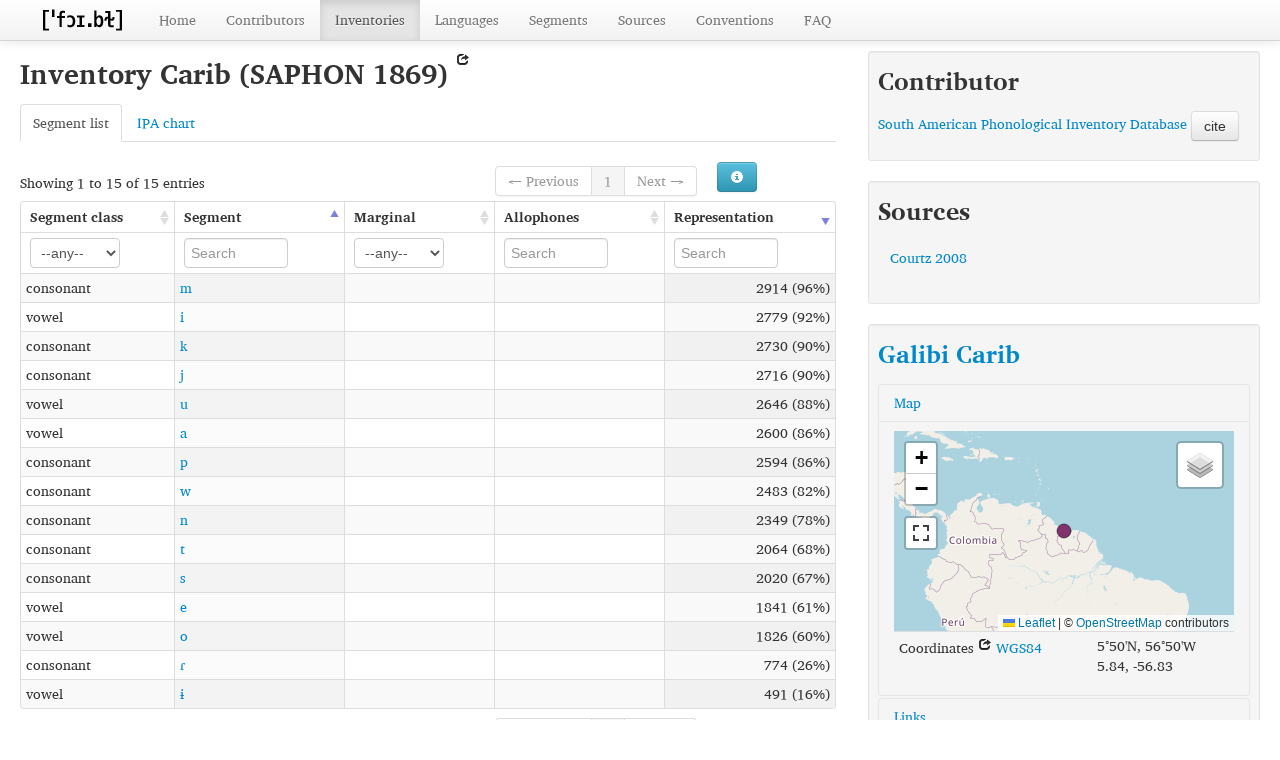

--- FILE ---
content_type: text/html; charset=utf-8
request_url: https://phoible.org/inventories/view/1869
body_size: 11047
content:
<!DOCTYPE html>
<html lang="en">
    
    
    <head>
        <meta charset="utf-8">
        <title>
            PHOIBLE 2.0 -
             
        </title>
        <meta name="viewport" content="width=device-width, initial-scale=1.0">
        <meta name="description" content="">
        <meta name="author" content="">
        <link rel="shortcut icon"
              href="https://phoible.org/clld-static/images/favicon.ico?v=09d100e13044a2eb539ec25f78d7a40a"
              type="image/x-icon" />

        <link href="https://phoible.org/clld-static/css/packed.d69f2d88.css" rel="stylesheet">

        <script src="https://phoible.org/clld-static/js/packed.35962ea3.js"></script>

        <link rel="unapi-server" type="application/xml" title="unAPI" href="https://phoible.org/unapi">
        <script src="https://phoible.org/_js"></script>
        
    <link type="text/css" rel="stylesheet" href="https://phoible.org/static/ipa.css"/>

    </head>
    <body id="r-contribution">
        

        <div id="top" class="navbar navbar-static-top">
            <div class="navbar-inner">
                <div class="container-fluid">
                    <a class="btn btn-navbar" data-toggle="collapse" data-target=".nav-collapse">
                        <span class="icon-bar"></span>
                        <span class="icon-bar"></span>
                        <span class="icon-bar"></span>
                    </a>
                    
    <a class="brand" style="padding-top: 7px; padding-bottom: 5px;" href="https://phoible.org/"
       title="PHOIBLE 2.0">
        <img height="25" src="https://phoible.org/static/phoible_icon.png"/>
    </a>

                    <div class="nav-collapse collapse">
                        <ul class="nav">
                        
                            <li id="menuitem_dataset" class="">
                                <a href="https://phoible.org/" title="Home">Home</a>
                            </li>
                        
                            <li id="menuitem_contributors" class="">
                                <a href="https://phoible.org/contributors" title="Contributors">Contributors</a>
                            </li>
                        
                            <li id="menuitem_contributions" class="active">
                                <a href="https://phoible.org/inventories" title="Inventories">Inventories</a>
                            </li>
                        
                            <li id="menuitem_languages" class="">
                                <a href="https://phoible.org/languages" title="Languages">Languages</a>
                            </li>
                        
                            <li id="menuitem_parameters" class="">
                                <a href="https://phoible.org/parameters" title="Segments">Segments</a>
                            </li>
                        
                            <li id="menuitem_sources" class="">
                                <a href="https://phoible.org/sources" title="Sources">Sources</a>
                            </li>
                        
                            <li id="menuitem_conventions" class="">
                                <a href="https://phoible.org/conventions" title="Conventions">Conventions</a>
                            </li>
                        
                            <li id="menuitem_faq" class="">
                                <a href="https://phoible.org/faq" title="FAQ">FAQ</a>
                            </li>
                        </ul>
                    
                    </div><!--/.nav-collapse -->
                </div>
            </div>
        </div>

        <div class="container-fluid">
            <abbr class="unapi-id" title="https%3A%2F%2Fphoible.org%2Finventories%2Fview%2F1869"></abbr>
                <div class="row-fluid">
                    <div class="span8">
                    












<h2>
    Inventory Carib (SAPHON 1869)
        <a href="http://linguistics.berkeley.edu/~saphon/en/inv/CaribESu.html" title="http://linguistics.berkeley.edu/~saphon/en/inv/CaribESu.html"><i class="icon-share"></i>  </a>
</h2>


<div class="tabbable">
    <ul class="nav nav-tabs">
        <li class="active"><a href="#segments" data-toggle="tab">Segment list</a></li>
        <li><a href="#ipa" data-toggle="tab">IPA chart</a></li>
    </ul>
    <div class="tab-content" style="overflow: visible;">
        <div id="segments" class="tab-pane active">
            <table id="Phonemes" cellpadding="0" cellspacing="0" border="0" class="table table-bordered order-column compact stripe">
    <thead>
        <tr>
                    <th>Segment class</th>
                    <th>Segment</th>
                    <th>Marginal</th>
                    <th>Allophones</th>
                    <th>Representation</th>
        </tr>
    </thead>
    <thead>
        <tr>
                <th style="text-align: left;">
                            <select  class="select control input-small" name="segment_class" id="dt-filter-segment_class">
                                <option value="">--any--</option>
                                        <option value="consonant">consonant</option>
                                        <option value="tone">tone</option>
                                        <option value="vowel">vowel</option>
                            </select>
                </th>
                <th style="text-align: left;">
                            <input type="text" name="valueset" id="dt-filter-valueset" value="" placeholder="Search" class="input-small control" />
                </th>
                <th style="text-align: left;">
                            <select  class="select control input-small" name="marginal" id="dt-filter-marginal">
                                <option value="">--any--</option>
                                        <option value="True">True</option>
                                        <option value="False">False</option>
                            </select>
                </th>
                <th style="text-align: left;">
                            <input type="text" name="allophones" id="dt-filter-allophones" value="" placeholder="Search" class="input-small control" />
                </th>
                <th style="text-align: left;">
                            <input type="text" name="frequency" id="dt-filter-frequency" value="" placeholder="Search" class="input-small control" />
                </th>
        </tr>
    </thead>
    <tbody>
    </tbody>
</table>
<script>
$(document).ready(function() {
    CLLD.DataTable.init("Phonemes", "<div class=\"\"><button class=\"btn btn-info dl-widget-IIndex\" data-content=\"&lt;div&gt;&lt;dl&gt;&lt;p&gt;Columns containing numeric data may be filtered giving an upper and/or lower bound in the form &amp;#34;&amp;lt;5&amp;#34; or a range in the form &amp;#34;-2..20&amp;#34;.&lt;/p&gt;&lt;/dl&gt;&lt;/div&gt;\" type=\"button\"><i class=\"icon-info-sign icon-white\"></i></button></div>", {"language": {"paginate": {"next": "Next", "previous": "Previous", "first": "First", "last": "Last"}, "emptyTable": "No data available in table", "info": "Showing _START_ to _END_ of _TOTAL_ entries", "infoEmpty": "Showing 0 to 0 of 0 entries", "infoFiltered": "(filtered from _MAX_ total entries)", "lengthMenu": "Show _MENU_ entries", "loadingRecords": "Loading...", "processing": "Processing...", "search": "Search:", "zeroRecords": "No matching records found"}, "bServerSide": true, "bProcessing": true, "sDom": "<'dt-before-table row-fluid'<'span4'i><'span6'p><'span2'f<'Phonemes-toolbar'>>r>t<'span4'i><'span6'p>", "bAutoWidth": false, "sPaginationType": "bootstrap", "aoColumns": [{"sName": "segment_class", "sTitle": "Segment class"}, {"sName": "valueset", "sTitle": "Segment"}, {"sName": "marginal", "sTitle": "Marginal"}, {"sName": "allophones", "sTitle": "Allophones"}, {"sName": "frequency", "sTitle": "Representation", "sClass": "right"}], "iDisplayLength": 100, "aLengthMenu": [[50, 100, 200], [50, 100, 200]], "sAjaxSource": "https://phoible.org/values?contribution=1869", "aaSorting": [[4, "desc"], [1, "asc"]]});
});
</script>
<script>    $(document).ready(function() {
        $('.dl-widget-IIndex').clickover({
            html: true,
            title: 'Column information',
            placement: 'left',
            trigger: 'click'
        });
    });</script>
        </div>
        <div id="ipa" class="tab-pane">
            
    <div class="ipa" id="pulmonicConsonants">
		<h2>Consonants (Pulmonic)</h2>
		<table>
			<!--<caption>Where symbols appear in pairs, the one to the right
			represents a voiced consonant. Shaded areas denote articulations
			judged impossible.</caption>-->
			<colgroup width="0*" />
			<colgroup />
			<colgroup />
			<colgroup />
			<colgroup />
			<colgroup />
			<colgroup />
			<colgroup />
			<colgroup />
			<colgroup />
			<colgroup />
			<colgroup />
			<thead>
			<tr>
				<td></td>
				<th class="place">Bilabial</th>
				<th class="place">Labiodental</th>
				<th class="place">Dental</th>
				<th class="place">Alveolar</th>
				<th class="place">Postalveolar</th>
				<th class="place">Retroflex</th>
				<th class="place">Palatal</th>
				<th class="place">&nbsp;Velar&nbsp;</th> <!-- Note: spaces to prevent MSIE from wrapping some symbols -->
				<th class="place">Uvular</th>
				<th class="place">Pharyngeal</th>
				<th class="place">Glottal</th>
			</tr>
			</thead>
			<tbody>
			<tr>
				<th class="manner">Plosive</th>
				<td>
					<span title="U+0070: LATIN SMALL LETTER P" class='voiceless'><a class="Parameter" href="https://phoible.org/parameters/2D6FB64B3CDC3549EF11DB98A66A9EAD" title="p">p</a></span>
					<span title="U+0062: LATIN SMALL LETTER B" class='voiced'><a name="glyph-b" style="font-size: 1em; color: lightgray;">b</a></span>
				</td>
				<td></td>
				<td>
                    <span title="U+0074-U+032A: LATIN SMALL LETTER T - COMBINING BRIDGE BELOW " class='voiceless'><a name="glyph-t̪" style="font-size: 1em; color: lightgray;">t̪</a></span>
                    <span title="U+0064-U+032A: LATIN SMALL LETTER D - COMBINING BRIDGE BELOW " class='voiced'><a name="glyph-d̪" style="font-size: 1em; color: lightgray;">d̪</a></span>
                </td>
				<td>
					<span title="U+0074: LATIN SMALL LETTER T" class='voiceless'><a class="Parameter" href="https://phoible.org/parameters/9F90F95459807624A486F03FE5A89978" title="t">t</a></span>
					<span title="U+0064: LATIN SMALL LETTER D" class='voiced'><a name="glyph-d" style="font-size: 1em; color: lightgray;">d</a></span>
				</td>
				<td></td>
				<td>
					<span title="U+0288: LATIN SMALL LETTER T WITH RETROFLEX HOOK" class='voiceless'><a name="glyph-ʈ" style="font-size: 1em; color: lightgray;">ʈ</a></span>
					<span title="U+0256: LATIN SMALL LETTER D WITH TAIL" class='voiced'><a name="glyph-ɖ" style="font-size: 1em; color: lightgray;">ɖ</a></span>
				</td>
				<td>
					<span title="U+0063: LATIN SMALL LETTER C" class='voiceless'><a name="glyph-c" style="font-size: 1em; color: lightgray;">c</a></span>
					<span title="U+025F: LATIN SMALL LETTER DOTLESS J WITH STROKE" class='voiced'><a name="glyph-ɟ" style="font-size: 1em; color: lightgray;">ɟ</a></span>
				</td>
				<td>
					<span title="U+006B: LATIN SMALL LETTER K" class='voiceless'><a class="Parameter" href="https://phoible.org/parameters/5A838FF4DABE1950734CFAFAB9383903" title="k">k</a></span>
					<span title="U+0261: LATIN SMALL LETTER SCRIPT G" class='voiced'><a name="glyph-ɡ" style="font-size: 1em; color: lightgray;">ɡ</a></span>
				</td>
				<td>
					<span title="U+0071: LATIN SMALL LETTER Q" class='voiceless'><a name="glyph-q" style="font-size: 1em; color: lightgray;">q</a></span>
					<span title="U+0262: LATIN LETTER SMALL CAPITAL G" class='voiced'><a name="glyph-ɢ" style="font-size: 1em; color: lightgray;">ɢ</a></span>
				</td>
				<td>
					<span class='voiceless'></span>
					<span class='voiced impossible'>&nbsp;</span>
				</td>
				<td>
					<span title="U+0294: LATIN LETTER GLOTTAL STOP" class='voiceless'><a name="glyph-ʔ" style="font-size: 1em; color: lightgray;">ʔ</a></span>
					<span class='voiced impossible'>&nbsp;</span>
				</td>
			</tr>
			<tr>
				<th class="manner">Nasal</th>
				<td>
					<span title="U+006D: LATIN SMALL LETTER M" class='voiced'><a class="Parameter" href="https://phoible.org/parameters/5AE9663626770D1D4B97AAE5769AB83C" title="m">m</a></span>
				</td>
				<td>
					<span title="U+0271: LATIN SMALL LETTER M WITH HOOK" class='voiced'><a name="glyph-ɱ" style="font-size: 1em; color: lightgray;">ɱ</a></span>
				</td>
				<td>
                    <span title="U+006E-U+032A: LATIN SMALL LETTER N - COMBINING BRIDGE BELOW" class='voiced'><a name="glyph-n̪" style="font-size: 1em; color: lightgray;">n̪</a></span>
                </td>
				<td>
					<span title="U+006E: LATIN SMALL LETTER N" class='voiced'><a class="Parameter" href="https://phoible.org/parameters/E03DA215BAB0A158BA5D1CB5C4D5D6FD" title="n">n</a></span>
				</td>
				<td></td>
				<td>
					<span title="U+0273: LATIN SMALL LETTER N WITH RETROFLEX HOOK" class='voiced'><a name="glyph-ɳ" style="font-size: 1em; color: lightgray;">ɳ</a></span>
				</td>
				<td>
					<span title="U+0272: LATIN SMALL LETTER N WITH LEFT HOOK" class='voiced'><a name="glyph-ɲ" style="font-size: 1em; color: lightgray;">ɲ</a></span>
				</td>
				<td>
					<span title="U+014B: LATIN SMALL LETTER ENG" class='voiced'><a name="glyph-ŋ" style="font-size: 1em; color: lightgray;">ŋ</a></span>
				</td>
				<td>
					<span title="U+0274: LATIN LETTER SMALL CAPITAL N" class='voiced'><a name="glyph-ɴ" style="font-size: 1em; color: lightgray;">ɴ</a></span>
				</td>
				<td class="impossible"></td>
				<td class="impossible"></td>
			</tr>
			<tr>
				<th class="manner">Trill</th>
				<td>
					<span title="U+0299: LATIN LETTER SMALL CAPITAL B" class='voiced'><a name="glyph-ʙ" style="font-size: 1em; color: lightgray;">ʙ</a></span>
				</td>
				<td></td>
				<td>
                    <span title="U+0072-U+032A: LATIN SMALL LETTER R - COMBINING BRIDGE BELOW" class='voiced'><a name="glyph-r̪" style="font-size: 1em; color: lightgray;">r̪</a></span>
                </td>
				<td>
					<span title="U+0072: LATIN SMALL LETTER R" class='voiced'><a name="glyph-r" style="font-size: 1em; color: lightgray;">r</a></span>
				</td>
				<td></td>
				<td></td>
				<td></td>
				<td class="impossible"></td>
				<td>
					<span title="U+0280: LATIN LETTER SMALL CAPITAL R" class='voiced'><a name="glyph-ʀ" style="font-size: 1em; color: lightgray;">ʀ</a></span>
				</td>
				<td></td>
				<td class="impossible"></td>
			</tr>
			<tr>
				<th class="manner">Tap or Flap</th>
				<td></td>
				<td>
					<span title="U+2C71: LATIN SMALL LETTER V WITH RIGHT HOOK" class='voiced'><a name="glyph-ⱱ" style="font-size: 1em; color: lightgray;">ⱱ</a></span>
				</td>
				<td>
                    <span title="U+027E-U+032A: LATIN SMALL LETTER R WITH FISHHOOK - COMBINING BRIDGE BELOW" class='voiced'><a name="glyph-ɾ̪" style="font-size: 1em; color: lightgray;">ɾ̪</a></span>
                </td>
				<td>
					<span title="U+027E: LATIN SMALL LETTER R WITH FISHHOOK" class='voiced'><a class="Parameter" href="https://phoible.org/parameters/795215076D89B5B17C0D147BE5C341E3" title="ɾ">ɾ</a></span>
				</td>
				<td></td>
				<td>
					<span title="U+027D: LATIN SMALL LETTER R WITH TAIL" class='voiced'><a name="glyph-ɽ" style="font-size: 1em; color: lightgray;">ɽ</a></span>
				</td>
				<td></td>
				<td class="impossible"></td>
				<td></td>
				<td></td>
				<td class="impossible"></td>
			</tr>
			<tr>
				<th class="manner">Fricative</th>
				<td>
					<span title="U+0278: LATIN SMALL LETTER PHI" class='voiceless'><a name="glyph-ɸ" style="font-size: 1em; color: lightgray;">ɸ</a></span>
					<span title="U+03B2: GREEK SMALL LETTER BETA" class='voiced'><a name="glyph-β" style="font-size: 1em; color: lightgray;">β</a></span>
				</td>
				<td>
					<span title="U+0066: LATIN SMALL LETTER F" class='voiceless'><a name="glyph-f" style="font-size: 1em; color: lightgray;">f</a></span>
					<span title="U+0076: LATIN SMALL LETTER V" class='voiced'><a name="glyph-v" style="font-size: 1em; color: lightgray;">v</a></span>
				</td>
				<td>
					<span title="U+03B8: GREEK SMALL LETTER THETA" class='voiceless'><a name="glyph-θ" style="font-size: 1em; color: lightgray;">θ</a></span>
					<span title="U+00F0: LATIN SMALL LETTER ETH" class='voiced'><a name="glyph-ð" style="font-size: 1em; color: lightgray;">ð</a></span>
				</td>
				<td>
					<span title="U+0073: LATIN SMALL LETTER S" class='voiceless'><a class="Parameter" href="https://phoible.org/parameters/7FF174469DAC4E61520F4E1610B2F088" title="s">s</a></span>
					<span title="U+007A: LATIN SMALL LETTER Z" class='voiced'><a name="glyph-z" style="font-size: 1em; color: lightgray;">z</a></span>
				</td>
				<td>
					<span title="U+0283: LATIN SMALL LETTER ESH" class='voiceless'><a name="glyph-ʃ" style="font-size: 1em; color: lightgray;">ʃ</a></span>
					<span title="U+0292: LATIN SMALL LETTER EZH" class='voiced'><a name="glyph-ʒ" style="font-size: 1em; color: lightgray;">ʒ</a></span>
				</td>
				<td>
					<span title="U+0282: LATIN SMALL LETTER S WITH HOOK" class='voiceless'><a name="glyph-ʂ" style="font-size: 1em; color: lightgray;">ʂ</a></span>
					<span title="U+0290: LATIN SMALL LETTER Z WITH RETROFLEX HOOK" class='voiced'><a name="glyph-ʐ" style="font-size: 1em; color: lightgray;">ʐ</a></span>
				</td>
				<td>
					<span title="U+00E7: LATIN SMALL LETTER C WITH CEDILLA" class='voiceless'><a name="glyph-ç" style="font-size: 1em; color: lightgray;">ç</a></span>
					<span title="U+029D: LATIN SMALL LETTER J WITH CROSSED-TAIL" class='voiced'><a name="glyph-ʝ" style="font-size: 1em; color: lightgray;">ʝ</a></span>
				</td>
				<td>
					<span title="U+0078: LATIN SMALL LETTER X" class='voiceless'><a name="glyph-x" style="font-size: 1em; color: lightgray;">x</a></span>
					<span title="U+0263: LATIN SMALL LETTER GAMMA" class='voiced'><a name="glyph-ɣ" style="font-size: 1em; color: lightgray;">ɣ</a></span>
				</td>
				<td>
					<span title="U+03C7: GREEK SMALL LETTER CHI" class='voiceless'><a name="glyph-χ" style="font-size: 1em; color: lightgray;">χ</a></span>
					<span title="U+0281: LATIN LETTER SMALL CAPITAL INVERTED R" class='voiced'><a name="glyph-ʁ" style="font-size: 1em; color: lightgray;">ʁ</a></span>
				</td>
				<td>
					<span title="U+0127: LATIN SMALL LETTER H WITH STROKE" class='voiceless'><a name="glyph-ħ" style="font-size: 1em; color: lightgray;">ħ</a></span>
					<span title="U+0295: LATIN LETTER PHARYNGEAL VOICED FRICATIVE" class='voiced'><a name="glyph-ʕ" style="font-size: 1em; color: lightgray;">ʕ</a></span>
				</td>
				<td>
					<span title="U+0068: LATIN SMALL LETTER H" class='voiceless'><a name="glyph-h" style="font-size: 1em; color: lightgray;">h</a></span>
					<span title="U+0266: LATIN SMALL LETTER H WITH HOOK" class='voiced'><a name="glyph-ɦ" style="font-size: 1em; color: lightgray;">ɦ</a></span>
				</td>
			</tr>
			<tr>
				<th class="manner">Lateral fricative</th>
				<td class="impossible"></td>
				<td class="impossible"></td>
				<td></td>
				<td>
					<span title="U+026C: LATIN SMALL LETTER L WITH BELT" class='voiceless'><a name="glyph-ɬ" style="font-size: 1em; color: lightgray;">ɬ</a></span>
					<span title="U+026E: LATIN SMALL LETTER LEZH" class='voiced'><a name="glyph-ɮ" style="font-size: 1em; color: lightgray;">ɮ</a></span>
				</td>
				<td></td>
				<td></td>
				<td></td>
				<td></td>
				<td></td>
				<td class="impossible"></td>
				<td class="impossible"></td>
			</tr>
			<tr>
				<th class="manner">Approximant</th>
				<td></td>
				<td>
					<span title="U+028B: LATIN SMALL LETTER V WITH HOOK" class='voiced'><a name="glyph-ʋ" style="font-size: 1em; color: lightgray;">ʋ</a></span>
				</td>
				<td></td>
				<td>
					<span title="U+0279: LATIN SMALL LETTER TURNED R" class='voiced'><a name="glyph-ɹ" style="font-size: 1em; color: lightgray;">ɹ</a></span>
				</td>
				<td></td>
				<td>
					<span title="U+027B: LATIN SMALL LETTER TURNED R WITH HOOK" class='voiced'><a name="glyph-ɻ" style="font-size: 1em; color: lightgray;">ɻ</a></span>
				</td>
				<td>
					<span title="U+006A: LATIN SMALL LETTER J" class='voiced'><a class="Parameter" href="https://phoible.org/parameters/ADF56B8E4119266843033E723A149AE2" title="j">j</a></span>
				</td>
				<td>
					<span title="U+0270: LATIN SMALL LETTER TURNED M WITH LONG LEG" class='voiced'><a name="glyph-ɰ" style="font-size: 1em; color: lightgray;">ɰ</a></span>
				</td>
				<td></td>
				<td></td>
				<td class="impossible"></td>
			</tr>
			<tr>
				<th class="manner">Lateral approximant</th>
				<td class="impossible"></td>
				<td class="impossible"></td>
				<td>
                    <span title="U+006C-U+032A: LATIN SMALL LETTER L - COMBINING BRIDGE BELOW" class='voiced'><a name="glyph-l̪" style="font-size: 1em; color: lightgray;">l̪</a></span>
                </td>
				<td>
					<span title="U+006C: LATIN SMALL LETTER L" class='voiced'><a name="glyph-l" style="font-size: 1em; color: lightgray;">l</a></span>
				</td>
				<td></td>
				<td>
					<span title="U+026D: LATIN SMALL LETTER L WITH RETROFLEX HOOK" class='voiced'><a name="glyph-ɭ" style="font-size: 1em; color: lightgray;">ɭ</a></span>
				</td>
				<td>
					<span title="U+028E: LATIN SMALL LETTER TURNED Y" class='voiced'><a name="glyph-ʎ" style="font-size: 1em; color: lightgray;">ʎ</a></span>
				</td>
				<td>
					<span title="U+029F: LATIN LETTER SMALL CAPITAL L" class='voiced'><a name="glyph-ʟ" style="font-size: 1em; color: lightgray;">ʟ</a></span>
				</td>
				<td></td>
				<td class="impossible"></td>
				<td class="impossible"></td>
			</tr>
			</tbody>
		</table>
		<p>Where symbols appear in pairs, the one to the right represents a
		voiced consonant. Shaded areas denote articulations judged
		impossible.</p>
		</div>

		<div class="ipa" id="nonPulmonicConsonants">
		<h2>Consonants (Non-Pulmonic)</h2>
		<table>
			<colgroup span="2" />
			<colgroup span="2" />
			<colgroup span="2" />
			<thead>
				<tr>
					<th colspan="2">Clicks</th>
					<th colspan="2">Voiced implosives</th>
				</tr>
			</thead>
			<tbody>
				<tr>
					<td title="U+0298: LATIN LETTER BILABIAL CLICK"><a name="glyph-ʘ" style="font-size: 1em; color: lightgray;">ʘ</a></td>
					<th>Bilabial</th>
					<td title="U+0253: LATIN SMALL LETTER B WITH HOOK"><a name="glyph-ɓ" style="font-size: 1em; color: lightgray;">ɓ</a></td>
					<th>Bilabial</th>
				</tr>
				<tr>
					<td title="U+01C0: LATIN LETTER DENTAL CLICK"><a name="glyph-ǀ" style="font-size: 1em; color: lightgray;">ǀ</a></td>
					<th>Dental</th>
					<td title="U+0257: LATIN SMALL LETTER D WITH HOOK"><a name="glyph-ɗ" style="font-size: 1em; color: lightgray;">ɗ</a></td>
					<th>Dental/alveolar</th>
				</tr>
				<tr>
					<td title="U+01C3: LATIN LETTER RETROFLEX CLICK"><a name="glyph-ǃ" style="font-size: 1em; color: lightgray;">ǃ</a></td>
					<th>(Post)alveolar</th>
					<td title="U+0284: LATIN SMALL LETTER DOTLESS J WITH STROKE AND HOOK"><a name="glyph-ʄ" style="font-size: 1em; color: lightgray;">ʄ</a></td>
					<th>Palatal</th>
				</tr>
				<tr>
					<td title="U+01C2: LATIN LETTER ALVEOLAR CLICK"><a name="glyph-ǂ" style="font-size: 1em; color: lightgray;">ǂ</a></td>
					<th>Palatoalveolar</th>
					<td title="U+0260: LATIN SMALL LETTER G WITH HOOK"><a name="glyph-ɠ" style="font-size: 1em; color: lightgray;">ɠ</a></td>
					<th>Velar</th>
				</tr>
				<tr>
					<td title="U+01C1: LATIN LETTER LATERAL CLICK"><a name="glyph-ǁ" style="font-size: 1em; color: lightgray;">ǁ</a></td>
					<th>Alveolar lateral</th>
					<td title="U+029B: LATIN LETTER SMALL CAPITAL G WITH HOOK"><a name="glyph-ʛ" style="font-size: 1em; color: lightgray;">ʛ</a></td>
					<th>Uvular</th>
				</tr>
			</tbody>
		</table>
		</div>

		<div class="ipa" id="vowels">
		<h2>Vowels</h2>
		<div id="vowelQuadrilateral">
			<img id="vowelBackground" src="https://phoible.org/static/vowelBackground.png" alt="Vowel Quadrilateral" />
			<div id="vowelLabels">
				<span style="right:76%; top:0">Front</span>
				<span style="right:40.5%; top:0">Central</span>
				<span style="right:3.5%; top:0">Back</span>

				<span style="left:-15px; top:11.21%">Close</span>
				<span style="left:-15px; top:36.48%">Close-mid</span>
				<span style="left:-15px; top:62.86%">Open-mid</span>
				<span style="left:-15px; top:89.23%">Open</span>
			</div>
			<div id="vowelSymbols">
				<div id="closeVowels">
                    <span title="U+0069-U+02d0: LATIN SMALL LETTER I - MODIFIER LETTER TRIANGULAR COLON" style="right:87.31%; top:11.21%;"></span>
                    <span title="U+0069-U+0303: LATIN SMALL LETTER I - COMBINING TILDE" style="right:84.31%; top:11.21%;"></span>
					<span title="U+0069: LATIN SMALL LETTER I" style="right:81.31%; top:11.21%;"><a class="Parameter" href="https://phoible.org/parameters/F0585BB57111C322D6E7DABB0D01F9EA" title="i">i</a></span>

                    <span title="U+0079: LATIN SMALL LETTER Y" style="right:74.77%; top:11.21%"><a name="glyph-y" style="font-size: 1em; color: lightgray;">y</a></span>
                    <span title="U+0079-U+0303: LATIN SMALL LETTER Y - COMBINING TILDE" style="right:71.77%; top:11.21%;"></span>
                    <span title="U+0079-U+02d0: LATIN SMALL LETTER Y - MODIFIER LETTER TRIANGULAR COLON" style="right:68.77%; top:11.21%;"></span>

                    <span title="U+0268-U+02d0: LATIN SMALL LETTER I WITH STROKE - MODIFIER LETTER TRIANGULAR COLON" style="right:48%; top:11.21%;"></span>
                    <span title="U+0268-U+0303: LATIN SMALL LETTER I WITH STROKE - COMBINING TILDE" style="right:46%; top:11.21%;"></span>
					<span title="U+0268: LATIN SMALL LETTER I WITH STROKE" style="right:44%; top:11.21%"><a class="Parameter" href="https://phoible.org/parameters/3A3393BDCDC64FE0B39793147F9DBA7D" title="ɨ">ɨ</a></span>

					<span title="U+0289: LATIN SMALL LETTER U BAR" style="right:36.5%; top:11.21%"><a name="glyph-ʉ" style="font-size: 1em; color: lightgray;">ʉ</a></span>
                    <span title="U+0289-U+0303: LATIN SMALL LETTER U BAR - COMBINING TILDE" style="right:33.5%; top:11.21%;"></span>
                    <span title="U+0289-U+02d0: LATIN SMALL LETTER U BAR - MODIFIER LETTER TRIANGULAR COLON" style="right:30.5%; top:11.21%;"></span>

                    <span title="U+006F-U+02d0: LATIN SMALL LETTER TURNED M - MODIFIER LETTER TRIANGULAR COLON" style="right:12%; top:11.21%;"></span>
                    <span title="U+006F-U+0303: LATIN SMALL LETTER TURNED M - COMBINING TILDE" style="right:10%; top:11.21%;"></span>
					<span title="U+026F: LATIN SMALL LETTER TURNED M" style="right:8.00%; top:11.21%"><a name="glyph-ɯ" style="font-size: 1em; color: lightgray;">ɯ</a></span>

					<span title="U+0075: LATIN SMALL LETTER U" style="right:2%; top:11.21%"><a class="Parameter" href="https://phoible.org/parameters/58EB693AE523323410326D60806B9ADF" title="u">u</a></span>
                    <span title="U+0075-U+0303: LATIN SMALL LETTER U - COMBINING TILDE" style="right:-2%; top:11.21%;"></span>
                    <span title="U+0075-U+02d0: LATIN SMALL LETTER U - MODIFIER LETTER TRIANGULAR COLON" style="right:-6%; top:11.21%;"></span>
				</div>
				<div id="closeLaxVowels">
                    <span title="U+026A-U+02d0: LATIN SMALL LETTER CAPITAL I - MODIFIER LETTER TRIANGULAR COLON" style="right:68%; top:22.90%;"></span>
                    <span title="U+026A-U+0303: LATIN SMALL LETTER CAPITAL I - COMBINING TILDE" style="right:65%; top:22.90%;"></span>
					<span title="U+026A: LATIN LETTER SMALL CAPITAL I" style="right:62%; top:22.90%"><a name="glyph-ɪ" style="font-size: 1em; color: lightgray;">ɪ</a></span>

                    <span title="U+028F: LATIN LETTER SMALL CAPITAL Y" style="right:56%; top:22.90%"><a name="glyph-ʏ" style="font-size: 1em; color: lightgray;">ʏ</a></span>
                    <!-- no variants for LATIN LETTER SMALL CAPITAL Y -->

					<span title="U+028A: LATIN SMALL LETTER UPSILON" style="right:19.5%; top:22.90%"><a name="glyph-ʊ" style="font-size: 1em; color: lightgray;">ʊ</a></span>
                    <span title="U+028A-U+0303: LATIN SMALL LETTER UPSILON - COMBINING TILDE" style="right:16%; top:22.90%;"></span>
                    <span title="U+028A-U+02d0: LATIN SMALL LETTER UPSILON - MODIFIER LETTER TRIANGULAR COLON" style="right:12.5%; top:22.90%;"></span>
				</div>
				<div id="close-midVowels">
                    <span title="U+0065-U+02d0: LATIN SMALL LETTER E - MODIFIER LETTER TRIANGULAR COLON" style="right:76.85%; top:36.48%;"></span>
                    <span title="U+0065-U+0303: LATIN SMALL LETTER E - COMBINING TILDE" style="right:73.85%; top:36.48%;"></span>
					<span title="U+0065: LATIN SMALL LETTER E" style="right:70.85%; top:36.48%"><a class="Parameter" href="https://phoible.org/parameters/199408E3D0668F10F475143F0E8CC0CB" title="e">e</a></span>

                    <span title="U+00F8: LATIN SMALL LETTER O WITH STROKE" style="right:63%; top:36.48%"><a name="glyph-ø" style="font-size: 1em; color: lightgray;">ø</a></span>
                    <span title="U+00F8-U+0303: LATIN SMALL LETTER O WITH STROKE - COMBINING TILDE" style="right:60.5%; top:36.48%;"></span>
                    <span title="U+00F8-U+02d0: LATIN SMALL LETTER O WITH STROKE - MODIFIER LETTER TRIANGULAR COLON" style="right:58%; top:36.48%;"></span>

                    <span title="U+0258-U+02d0: LATIN SMALL LETTER REVERSED E - MODIFIER LETTER TRIANGULAR COLON" style="right:43%; top:36.48%;"></span>
                    <span title="U+0258-U+0303: LATIN SMALL LETTER REVERSED E - COMBINING TILDE" style="right:41%; top:36.48%;"></span>
					<span title="U+0258: LATIN SMALL LETTER REVERSED E" style="right:39%; top:36.48%"><a name="glyph-ɘ" style="font-size: 1em; color: lightgray;">ɘ</a></span>

					<span title="U+0275: LATIN SMALL LETTER BARRED O" style="right:31%; top:36.48%"><a name="glyph-ɵ" style="font-size: 1em; color: lightgray;">ɵ</a></span>
                    <span title="U+0275-U+0303: LATIN SMALL LETTER BARRED O - COMBINING TILDE" style="right:28%; top:36.48%;"></span>
                    <span title="U+0275-U+02d0: LATIN SMALL LETTER BARRED O - MODIFIER LETTER TRIANGULAR COLON" style="right:25%; top:36.48%;"></span>

                    <span title="U+0264-U+02d0: LATIN SMALL LETTER RAMS HORN - MODIFIER LETTER TRIANGULAR COLON" style="right:12%; top:36.48%;"></span>
                    <span title="U+0264-U+0303: LATIN SMALL LETTER RAMS HORN - COMBINING TILDE" style="right:10%; top:36.48%;"></span>
					<span title="U+0264: LATIN SMALL LETTER RAMS HORN" style="right:8.00%; top:36.48%"><a name="glyph-ɤ" style="font-size: 1em; color: lightgray;">ɤ</a></span>

					<span title="U+006F: LATIN SMALL LETTER O" style="right:2%; top:36.48%"><a class="Parameter" href="https://phoible.org/parameters/5AC0158A367D59E8C16A876321E578AB" title="o">o</a></span>
                    <span title="U+006F-U+0303: LATIN SMALL LETTER O - COMBINING TILDE" style="right:-2%; top:36.48%;"></span>
                    <span title="U+006F-U+02d0: LATIN SMALL LETTER O - MODIFIER LETTER TRIANGULAR COLON" style="right:-6%; top:36.48%;"></span>
				</div>
				<div id="middleVowels">
                    <span title="U+006F-U+0303: LATIN SMALL LETTER SCHWA - COMBINING TILDE" style="right:37%; top:49.27%;"></span>
					<span title="U+0259: LATIN SMALL LETTER SCHWA" style="right:33%; top:49.27%"><a name="glyph-ə" style="font-size: 1em; color: lightgray;">ə</a></span>
                    <span title="U+006F-U+02d0: LATIN SMALL LETTER SCHWA - MODIFIER LETTER TRIANGULAR COLON" style="right:27%; top:49.27%;"></span>
				</div>
				<div id="open-midVowels">
                    <span title="U+025B-U+02d0: LATIN SMALL LETTER OPEN E - MODIFIER LETTER TRIANGULAR COLON" style="right:64%; top:62.90%;"></span>
                    <span title="U+025B-U+0303: LATIN SMALL LETTER OPEN E - COMBINING TILDE" style="right:61%; top:62.90%;"></span>
					<span title="U+025B: LATIN SMALL LETTER OPEN E" style="right:58%; top:62.90%"><a name="glyph-ɛ" style="font-size: 1em; color: lightgray;">ɛ</a></span>

                    <span title="U+0153: LATIN SMALL LIGATURE OE" style="right:50%; top:62.90%"><a name="glyph-œ" style="font-size: 1em; color: lightgray;">œ</a></span>
                    <span title="U+0153-U+0303: LATIN SMALL LIGATURE OE - COMBINING TILDE" style="right:47%; top:62.90%;"></span>
                    <span title="U+0153-U+02d0: LATIN SMALL LIGATURE OE - MODIFIER LETTER TRIANGULAR COLON" style="right:44%; top:62.90%;"></span>

                    <span title="U+025C-U+02d0: LATIN SMALL LETTER REVERSED OPEN E - MODIFIER LETTER TRIANGULAR COLON" style="right:37%; top:62.90%;"></span>
                    <span title="U+025C-U+0303: LATIN SMALL LETTER REVERSED OPEN E - COMBINING TILDE" style="right:35%; top:62.90%;"></span>
					<span title="U+025C: LATIN SMALL LETTER REVERSED OPEN E" style="right:33%; top:62.90%"><a name="glyph-ɜ" style="font-size: 1em; color: lightgray;">ɜ</a></span>

					<span title="U+025E: LATIN SMALL LETTER CLOSED REVERSED OPEN E" style="right:24.15%; top:62.90%"><a name="glyph-ɞ" style="font-size: 1em; color: lightgray;">ɞ</a></span>
                    <!-- no variants known -->

                    <span title="U+028C-U+0303: LATIN SMALL LETTER TURNED V - MODIFIER LETTER TRIANGULAR COLON" style="right:12%; top:62.90%"></span>
                    <span title="U+028C-U+0303: LATIN SMALL LETTER TURNED V - COMBINING TILDE" style="right:10%; top:62.90%;"></span>
					<span title="U+028C: LATIN SMALL LETTER TURNED V" style="right:8.00%; top:62.90%"><a name="glyph-ʌ" style="font-size: 1em; color: lightgray;">ʌ</a></span>

					<span title="U+0254: LATIN SMALL LETTER OPEN O" style="right:2%; top:62.90%"><a name="glyph-ɔ" style="font-size: 1em; color: lightgray;">ɔ</a></span>
                    <span title="U+0254-U+0303: LATIN SMALL LETTER OPEN O - COMBINING TILDE" style="right:-2%; top:62.90%;"></span>
                    <span title="U+0254-U+02d0: LATIN SMALL LETTER OPEN O - MODIFIER LETTER TRIANGULAR COLON" style="right:-6%; top:62.90%;"></span>
				</div>
				<div id="openLaxVowels">
                    <span title="U+00E6-U+02d0: LATIN SMALL LETTER AE - MODIFIER LETTER TRIANGULAR COLON" style="right:56.23%; top:77.41%;"></span>
                    <span title="U+00E6-U+0303: LATIN SMALL LETTER AE - COMBINING TILDE" style="right:53.23%; top:77.41%;"></span>
					<span title="U+00E6: LATIN SMALL LETTER AE" style="right:50.23%; top:77.41%"><a name="glyph-æ" style="font-size: 1em; color: lightgray;">æ</a></span>

                    <span title="U+0250-U+0303: LATIN SMALL LETTER TURNED A - COMBINING TILDE" style="right:30.5%; top:75.65%;"></span>
					<span title="U+0250: LATIN SMALL LETTER TURNED A" style="right:26.5%; top:75.65%"><a name="glyph-ɐ" style="font-size: 1em; color: lightgray;">ɐ</a></span>
                    <span title="U+0250-U+02d0: LATIN SMALL LETTER TURNED A - MODIFIER LETTER TRIANGULAR COLON" style="right:22.5%; top:75.65%;"></span>
				</div>
				<div id="openVowels">
                    <span title="U+0061-U+02d0: LATIN SMALL LETTER A - MODIFIER LETTER TRIANGULAR COLON" style="right:50.23%; top:89.84%;"></span>
                    <span title="U+0061-U+0303: LATIN SMALL LETTER A - COMBINING TILDE" style="right:47.23%; top:89.84%;"></span>
					<span title="U+0061: LATIN SMALL LETTER A" style="right:44.23%; top:89.84%"><a class="Parameter" href="https://phoible.org/parameters/72FB536ACFF408163656BBCDAFCAC6F6" title="a">a</a></span>

                    <span title="U+0276: LATIN LETTER SMALL CAPITAL OE" style="right:37%; top:89.84%"><a name="glyph-ɶ" style="font-size: 1em; color: lightgray;">ɶ</a></span>
                    <span title="U+0276-U+: LATIN LETTER SMALL CAPITAL OE - COMBINING UP TACK BELOW" style="right:33%; top:89.84%"></span>

                    <span title="U+0251-U+02d0: LATIN SMALL LETTER ALPHA - MODIFIER LETTER TRIANGULAR COLON" style="right:12%; top:89.84%;"></span>
                    <span title="U+0251-U+0303: LATIN SMALL LETTER ALPHA - COMBINING TILDE" style="right:10%; top:89.84%;"></span>
					<span title="U+0251: LATIN SMALL LETTER ALPHA" style="right:8.00%; top:89.84%"><a name="glyph-ɑ" style="font-size: 1em; color: lightgray;">ɑ</a></span>

					<span title="U+0252: LATIN SMALL LETTER TURNED ALPHA" style="right:2%; top:89.84%"><a name="glyph-ɒ" style="font-size: 1em; color: lightgray;">ɒ</a></span>
                    <span title="U+0252-U+0303: LATIN SMALL LETTER TURNED ALPHA - COMBINING TILDE" style="right:-2%; top:89.84%;"></span>
                    <span title="U+0252-U+02d0: LATIN SMALL LETTER TURNED ALPHA - MODIFIER LETTER TRIANGULAR COLON" style="right:-6%; top:89.84%;"></span>
				</div>
			</div>
		</div>
		<p class='caption'>Where symbols appear in pairs, the one to the right represents a rounded vowel.</p>
		</div>
		<div class="ipa" id="otherSymbols">
		<h2>Other Segments</h2>
            <table>
                <tbody>
                <tr>
                    <td><a class="Parameter" href="https://phoible.org/parameters/501394D0E2658752D9DA624E7DEBE14B" title="w">w</a></td>
                    <td style="font-size: smaller;">LATIN SMALL LETTER W</td>
                </tr>
                </tbody>
             </table>
		</div>

        </div>
    </div>
    <script>
$(document).ready(function() {
    if (location.hash !== '') {
        $('a[href="#' + location.hash.substr(2) + '"]').tab('show');
    }
    $('a[data-toggle="tab"]').on('show', function(e) {
        if ($(e.target).attr('href') == '#source') {
            window.location = 'https://phoible.org/inventories/view/1869#tsource';
            location.reload();
        }
    });
    return $('a[data-toggle="tab"]').on('shown', function(e) {
        return location.hash = 't' + $(e.target).attr('href').substr(1);
    });
});
    </script>
</div>




<script>
    // Add charissil CSS head to all views
    let charissil = "https://phoible.org/clld-static/css/charissil.css";
    document.querySelector('head').innerHTML += '<link rel="stylesheet" href="' + charissil + '" type="text/css"/>';
</script>
                    </div>
                    <div id="sidebar" class="span4">
                        
    
    <div class="well well-small">
        <h3>Contributor</h3>
            
        <span><a class="Contributor" href="https://phoible.org/contributors/SAPHON" title="South American Phonological Inventory Database">South American Phonological Inventory Database</a></span>
        <button class="btn" id="cite-button-1869" onclick="CLLD.Modal.show(&#34;Carib (SAPHON 1869)&#34;, &#34;https://phoible.org/inventories/view/1869.md.html&#34;)" type="button">cite</button>
    
            <p></p>
    </div>

    
    <div class="well well-small">
        <h3>Sources</h3>
            
        
    <ul class="nav nav-pills nav-stacked">
        <li><a class="Source" href="https://phoible.org/sources/1869_courtz2008" title="Courtz 2008">Courtz 2008</a></li>
    </ul>

    
            <p></p>
    </div>

    
    <div class="well well-small">
            
        <h3><a class="Language" href="https://phoible.org/languages/gali1262" title="Galibi Carib">Galibi Carib</a></h3>
        
    
    <div class="accordion" id="sidebar-accordion">
        
    <div class="accordion-group">
        <div class="accordion-heading">
            <a class="accordion-toggle" data-toggle="collapse" data-parent="#sidebar-accordion" href="#acc-map" title="click to hide or show Map">
                Map
            </a>
        </div>
        <div id="acc-map" class="accordion-body collapse in">
            <div class="accordion-inner">
                
            <div id="map-container">
    <div id="map" style="position: relative; width: 100%; height: 200px;"> </div>
    <script>$(window).load(function() {CLLD.map("map", {"1869": {"type": "FeatureCollection", "properties": {"layer": ""}, "features": [{"type": "Feature", "properties": {"icon": "[data-uri]", "language": {"macroarea": "South America", "pk": 116, "count_inventories": 5, "family_pk": 17, "jsondata": {"color": "#80336C"}, "id": "gali1262", "name": "Galibi Carib", "description": null, "markup_description": null, "latitude": 5.83772, "longitude": -56.8323}, "name": "Galibi Carib"}, "geometry": {"type": "Point", "coordinates": [303.1677, 5.83772]}, "id": "gali1262"}]}}, {"center": [5.83772, 303.1677], "zoom": 3, "no_popup": true, "no_link": true, "sidebar": true, "icon_size": 20});});</script>
</div>

            <div><table class="table table-condensed"><tr><td>Coordinates <a href="https://en.wikipedia.org/wiki/World_Geodetic_System_1984" title="WGS84"><i class="icon-share"></i> WGS84</a></td><td><span>5°50&#39;N, 56°50&#39;W</span><br /><span class="geo">5.84, -56.83</span></td></tr></table></div>
        
            </div>
        </div>
    </div>

        
    <div class="accordion-group">
        <div class="accordion-heading">
            <a class="accordion-toggle" data-toggle="collapse" data-parent="#sidebar-accordion" href="#acc-names" title="click to hide or show Links">
                Links
            </a>
        </div>
        <div id="acc-names" class="accordion-body collapse">
            <div class="accordion-inner">
                
            <dl>
                <dt>glottolog:</dt>
                <dd><span class="language_identifier glottolog"><a href="http://glottolog.org/resource/languoid/id/gali1262" title="gali1262"><i class="icon-share"></i> gali1262</a></span></dd>
                <dt>iso639-3:</dt>
                <dd><span class="language_identifier iso639-3"><a href="https://iso639-3.sil.org/code/car" title="car"><i class="icon-share"></i> car</a></span></dd>
            </dl>
        
            </div>
        </div>
    </div>

    </div>

    
            <p></p>
    </div>


                    </div>
                </div>
            <div class="row-fluid">
                <div class="span12">
                <footer>
                
                    <div class="row-fluid" style="padding-top: 15px; border-top: 1px solid black;">
                        <div class="span3">
                            <a href="https://www.shh.mpg.de"
                               title="Max Planck Institute for the Science of Human History, Jena">
                                <img width="80" src="https://phoible.org/clldmpg-static/minerva.png" />
                            </a>
                        </div>
                        <div class="span6" style="text-align: center;">
                            
                            <a rel="license" href="https://creativecommons.org/licenses/by-sa/3.0/">
                                <img alt="License" style="border-width:0" src="https://i.creativecommons.org/l/by-sa/3.0/88x31.png" />
                            </a>
                            <br />
                            
                            <span class="Dataset" href="http://purl.org/dc/dcmitype/Dataset" property="dct:title" rel="dct:type" xmlns:dct="http://purl.org/dc/terms/">PHOIBLE 2.0</span>
                            edited by
                            <span xmlns:cc="https://creativecommons.org/ns#"
                                  property="cc:attributionName"
                                  rel="cc:attributionURL">
                                Moran, Steven &amp; McCloy, Daniel
                           </span>
                            
                            <br />
                            is licensed under a
                            <a rel="license" href="https://creativecommons.org/licenses/by-sa/3.0/">
                                Creative Commons Attribution-ShareAlike 3.0 Unported License</a>.
                        </div>
                        <div class="span3" style="text-align: right;">
                                <a class="clld-privacy-policy" href="https://www.eva.mpg.de/privacy-policy.html">Privacy Policy</a><br/>
                            <a class="clld-disclaimer" href="https://phoible.org/legal">Disclaimer</a>
                            <br/>
                            <a href="https://github.com/clld/phoible">
                                <i class="icon-share">&nbsp;</i>
                                Application source
                                    (v2014-48-gfa45d1a)
                                on<br/>
                                <img height="25" src="https://phoible.org/clld-static/images/GitHub_Logo.png" />
                            </a>
                        </div>
                    </div>
                
                </footer>
                </div>
            </div>
        </div>

        <div id="Modal" class="modal hide fade" tabindex="-1" role="dialog" aria-labelledby="ModalLabel" aria-hidden="true">
            <div class="modal-header">
                <button type="button" class="close" data-dismiss="modal" aria-hidden="true">×</button>
                <h3 id="ModalLabel"></h3>
            </div>
            <div id="ModalBody" class="modal-body">
            </div>
        </div>

        <script>
             
        </script>
    </body>
</html>
